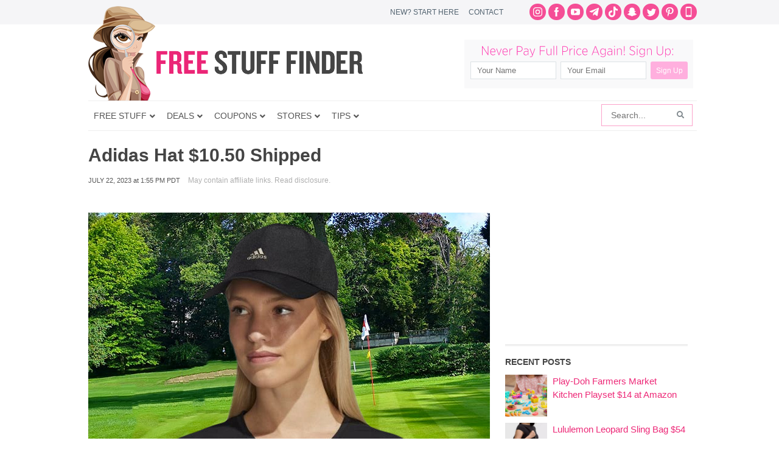

--- FILE ---
content_type: text/html; charset=utf-8
request_url: https://www.google.com/recaptcha/api2/aframe
body_size: 268
content:
<!DOCTYPE HTML><html><head><meta http-equiv="content-type" content="text/html; charset=UTF-8"></head><body><script nonce="OM_OkXQN7i4D0460pinPmA">/** Anti-fraud and anti-abuse applications only. See google.com/recaptcha */ try{var clients={'sodar':'https://pagead2.googlesyndication.com/pagead/sodar?'};window.addEventListener("message",function(a){try{if(a.source===window.parent){var b=JSON.parse(a.data);var c=clients[b['id']];if(c){var d=document.createElement('img');d.src=c+b['params']+'&rc='+(localStorage.getItem("rc::a")?sessionStorage.getItem("rc::b"):"");window.document.body.appendChild(d);sessionStorage.setItem("rc::e",parseInt(sessionStorage.getItem("rc::e")||0)+1);localStorage.setItem("rc::h",'1769636864531');}}}catch(b){}});window.parent.postMessage("_grecaptcha_ready", "*");}catch(b){}</script></body></html>

--- FILE ---
content_type: application/javascript; charset=utf-8
request_url: https://fundingchoicesmessages.google.com/f/AGSKWxWgjMn7uy_a6uz1L5IyKJK6f3O9E5pO9gY_RdB-Z5hLoB6jgrJQhRCLz2LUpHb5DtE0YwchPqohKhQZRpGd_TlJYDKp5W9_bUFbFeo9lQ5fMqtkB-keo4ITY-V7_uNoZBtB2_MJlERx_XK2rj1ET18DbPO9lOG9UpnGhS9nhmxHNz-a5LGfXEulAxbJ/_/ads.txt.admicro./adaptvadplayer.160x600.swf?/ads-nodep.
body_size: -1283
content:
window['e3c49611-f021-429a-ab81-a10f4095417a'] = true;